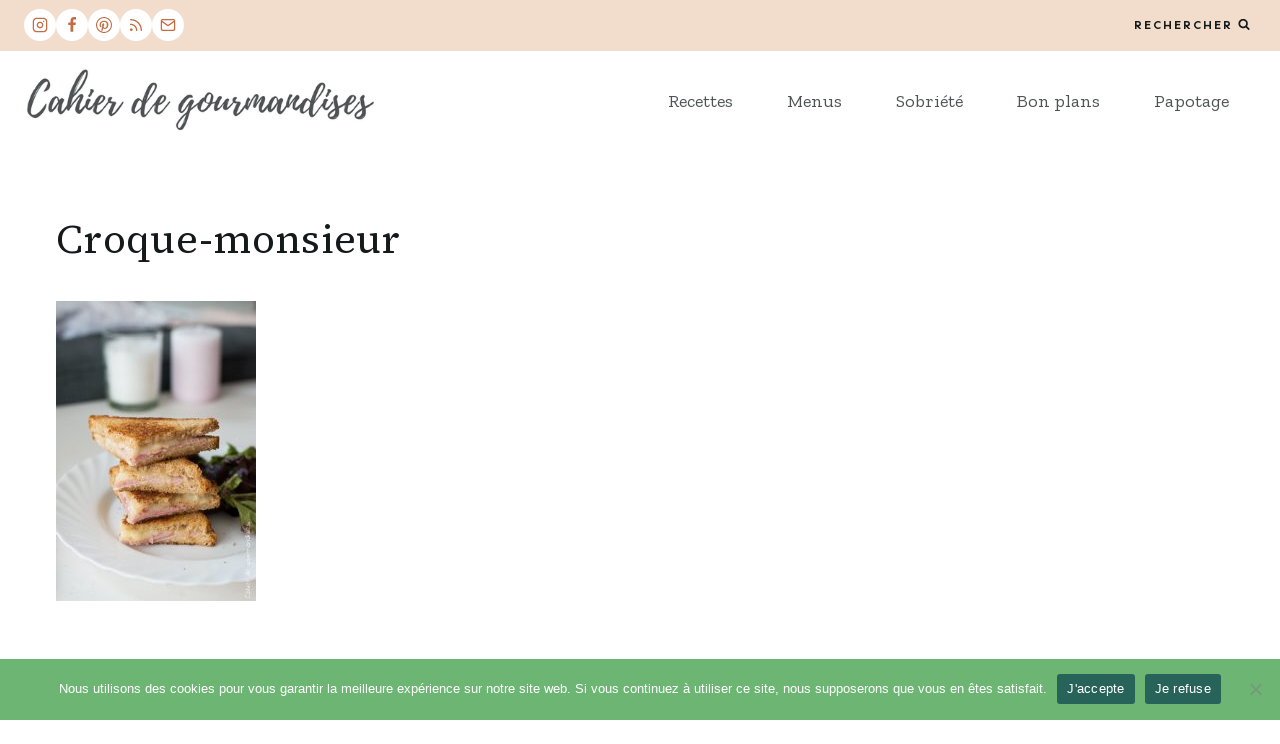

--- FILE ---
content_type: text/html; charset=utf-8
request_url: https://www.google.com/recaptcha/api2/aframe
body_size: 268
content:
<!DOCTYPE HTML><html><head><meta http-equiv="content-type" content="text/html; charset=UTF-8"></head><body><script nonce="26Tn49cNwIlLbWFCXJ7Alg">/** Anti-fraud and anti-abuse applications only. See google.com/recaptcha */ try{var clients={'sodar':'https://pagead2.googlesyndication.com/pagead/sodar?'};window.addEventListener("message",function(a){try{if(a.source===window.parent){var b=JSON.parse(a.data);var c=clients[b['id']];if(c){var d=document.createElement('img');d.src=c+b['params']+'&rc='+(localStorage.getItem("rc::a")?sessionStorage.getItem("rc::b"):"");window.document.body.appendChild(d);sessionStorage.setItem("rc::e",parseInt(sessionStorage.getItem("rc::e")||0)+1);localStorage.setItem("rc::h",'1768394548674');}}}catch(b){}});window.parent.postMessage("_grecaptcha_ready", "*");}catch(b){}</script></body></html>